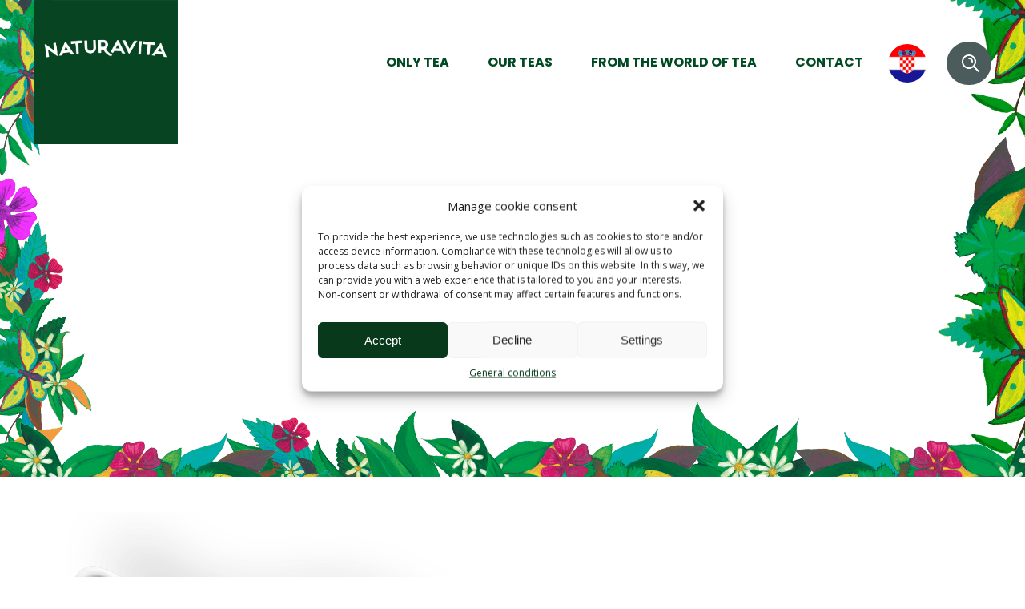

--- FILE ---
content_type: text/html; charset=UTF-8
request_url: https://caj.hr/en/slider/relaxing-with-a-cup-of-tea/
body_size: 11691
content:
<!DOCTYPE html>

<html lang="en">
  <head>
	  
<!-- Global site tag (gtag.js) - Google Analytics -->
<script async src="https://www.googletagmanager.com/gtag/js?id=UA-51701593-49"></script>
<script>
  window.dataLayer = window.dataLayer || [];
  function gtag(){dataLayer.push(arguments);}
  gtag('js', new Date());

  gtag('config', 'UA-51701593-49');
</script>

	<meta name="facebook-domain-verification" content="9q60y81ug2w63bxp15j5yaf08kh6hr" />
    <meta http-equiv="content-type" content="text/html; charset=UTF-8" />
    <link rel="stylesheet" type="text/css" href="https://caj.hr/wp-content/themes/%C4%8Caj.hr/style.css" rel="preload" media="all"/>
	<meta name="google-site-verification" content="JD1v9_PnFnabhbmoC8DBIY5pcSb4VVflP5h-msocNYs" />
	   <title>Čaj.hr &#8211; Naturavita. Only tea. - Relaxing with a cup of tea</title>
	<meta name="description" content=" Dreamed of and made in Croatia. Naturavita is a tea expert. We take care about herbs from field to cup. Story of Naturavita is story of tea only. - Relaxing with a cup of tea">
	  
    <meta name="viewport" content="width=device-width, initial-scale=1.0">
    
	<link rel="stylesheet" type="text/css" href="https://caj.hr/wp-content/themes/%C4%8Caj.hr/js/slick.css"  media="all"  />
    
	<link href="//fonts.googleapis.com/css?family=Poppins:400,400i,700,700i|Open+Sans:400,400i,600,600i,700,700i&amp;subset=latin-ext&display=swap" rel="stylesheet" media="all"> 
	
	  <meta name='robots' content='max-image-preview:large' />
	<style>img:is([sizes="auto" i], [sizes^="auto," i]) { contain-intrinsic-size: 3000px 1500px }</style>
	<link rel="alternate" href="https://caj.hr/slider/opustanje-uz-salicu-caja/" hreflang="hr" />
<link rel="alternate" href="https://caj.hr/en/slider/relaxing-with-a-cup-of-tea/" hreflang="en" />
<style id='classic-theme-styles-inline-css' type='text/css'>
/*! This file is auto-generated */
.wp-block-button__link{color:#fff;background-color:#32373c;border-radius:9999px;box-shadow:none;text-decoration:none;padding:calc(.667em + 2px) calc(1.333em + 2px);font-size:1.125em}.wp-block-file__button{background:#32373c;color:#fff;text-decoration:none}
</style>
<style id='global-styles-inline-css' type='text/css'>
:root{--wp--preset--aspect-ratio--square: 1;--wp--preset--aspect-ratio--4-3: 4/3;--wp--preset--aspect-ratio--3-4: 3/4;--wp--preset--aspect-ratio--3-2: 3/2;--wp--preset--aspect-ratio--2-3: 2/3;--wp--preset--aspect-ratio--16-9: 16/9;--wp--preset--aspect-ratio--9-16: 9/16;--wp--preset--color--black: #000000;--wp--preset--color--cyan-bluish-gray: #abb8c3;--wp--preset--color--white: #ffffff;--wp--preset--color--pale-pink: #f78da7;--wp--preset--color--vivid-red: #cf2e2e;--wp--preset--color--luminous-vivid-orange: #ff6900;--wp--preset--color--luminous-vivid-amber: #fcb900;--wp--preset--color--light-green-cyan: #7bdcb5;--wp--preset--color--vivid-green-cyan: #00d084;--wp--preset--color--pale-cyan-blue: #8ed1fc;--wp--preset--color--vivid-cyan-blue: #0693e3;--wp--preset--color--vivid-purple: #9b51e0;--wp--preset--gradient--vivid-cyan-blue-to-vivid-purple: linear-gradient(135deg,rgba(6,147,227,1) 0%,rgb(155,81,224) 100%);--wp--preset--gradient--light-green-cyan-to-vivid-green-cyan: linear-gradient(135deg,rgb(122,220,180) 0%,rgb(0,208,130) 100%);--wp--preset--gradient--luminous-vivid-amber-to-luminous-vivid-orange: linear-gradient(135deg,rgba(252,185,0,1) 0%,rgba(255,105,0,1) 100%);--wp--preset--gradient--luminous-vivid-orange-to-vivid-red: linear-gradient(135deg,rgba(255,105,0,1) 0%,rgb(207,46,46) 100%);--wp--preset--gradient--very-light-gray-to-cyan-bluish-gray: linear-gradient(135deg,rgb(238,238,238) 0%,rgb(169,184,195) 100%);--wp--preset--gradient--cool-to-warm-spectrum: linear-gradient(135deg,rgb(74,234,220) 0%,rgb(151,120,209) 20%,rgb(207,42,186) 40%,rgb(238,44,130) 60%,rgb(251,105,98) 80%,rgb(254,248,76) 100%);--wp--preset--gradient--blush-light-purple: linear-gradient(135deg,rgb(255,206,236) 0%,rgb(152,150,240) 100%);--wp--preset--gradient--blush-bordeaux: linear-gradient(135deg,rgb(254,205,165) 0%,rgb(254,45,45) 50%,rgb(107,0,62) 100%);--wp--preset--gradient--luminous-dusk: linear-gradient(135deg,rgb(255,203,112) 0%,rgb(199,81,192) 50%,rgb(65,88,208) 100%);--wp--preset--gradient--pale-ocean: linear-gradient(135deg,rgb(255,245,203) 0%,rgb(182,227,212) 50%,rgb(51,167,181) 100%);--wp--preset--gradient--electric-grass: linear-gradient(135deg,rgb(202,248,128) 0%,rgb(113,206,126) 100%);--wp--preset--gradient--midnight: linear-gradient(135deg,rgb(2,3,129) 0%,rgb(40,116,252) 100%);--wp--preset--font-size--small: 13px;--wp--preset--font-size--medium: 20px;--wp--preset--font-size--large: 36px;--wp--preset--font-size--x-large: 42px;--wp--preset--spacing--20: 0.44rem;--wp--preset--spacing--30: 0.67rem;--wp--preset--spacing--40: 1rem;--wp--preset--spacing--50: 1.5rem;--wp--preset--spacing--60: 2.25rem;--wp--preset--spacing--70: 3.38rem;--wp--preset--spacing--80: 5.06rem;--wp--preset--shadow--natural: 6px 6px 9px rgba(0, 0, 0, 0.2);--wp--preset--shadow--deep: 12px 12px 50px rgba(0, 0, 0, 0.4);--wp--preset--shadow--sharp: 6px 6px 0px rgba(0, 0, 0, 0.2);--wp--preset--shadow--outlined: 6px 6px 0px -3px rgba(255, 255, 255, 1), 6px 6px rgba(0, 0, 0, 1);--wp--preset--shadow--crisp: 6px 6px 0px rgba(0, 0, 0, 1);}:where(.is-layout-flex){gap: 0.5em;}:where(.is-layout-grid){gap: 0.5em;}body .is-layout-flex{display: flex;}.is-layout-flex{flex-wrap: wrap;align-items: center;}.is-layout-flex > :is(*, div){margin: 0;}body .is-layout-grid{display: grid;}.is-layout-grid > :is(*, div){margin: 0;}:where(.wp-block-columns.is-layout-flex){gap: 2em;}:where(.wp-block-columns.is-layout-grid){gap: 2em;}:where(.wp-block-post-template.is-layout-flex){gap: 1.25em;}:where(.wp-block-post-template.is-layout-grid){gap: 1.25em;}.has-black-color{color: var(--wp--preset--color--black) !important;}.has-cyan-bluish-gray-color{color: var(--wp--preset--color--cyan-bluish-gray) !important;}.has-white-color{color: var(--wp--preset--color--white) !important;}.has-pale-pink-color{color: var(--wp--preset--color--pale-pink) !important;}.has-vivid-red-color{color: var(--wp--preset--color--vivid-red) !important;}.has-luminous-vivid-orange-color{color: var(--wp--preset--color--luminous-vivid-orange) !important;}.has-luminous-vivid-amber-color{color: var(--wp--preset--color--luminous-vivid-amber) !important;}.has-light-green-cyan-color{color: var(--wp--preset--color--light-green-cyan) !important;}.has-vivid-green-cyan-color{color: var(--wp--preset--color--vivid-green-cyan) !important;}.has-pale-cyan-blue-color{color: var(--wp--preset--color--pale-cyan-blue) !important;}.has-vivid-cyan-blue-color{color: var(--wp--preset--color--vivid-cyan-blue) !important;}.has-vivid-purple-color{color: var(--wp--preset--color--vivid-purple) !important;}.has-black-background-color{background-color: var(--wp--preset--color--black) !important;}.has-cyan-bluish-gray-background-color{background-color: var(--wp--preset--color--cyan-bluish-gray) !important;}.has-white-background-color{background-color: var(--wp--preset--color--white) !important;}.has-pale-pink-background-color{background-color: var(--wp--preset--color--pale-pink) !important;}.has-vivid-red-background-color{background-color: var(--wp--preset--color--vivid-red) !important;}.has-luminous-vivid-orange-background-color{background-color: var(--wp--preset--color--luminous-vivid-orange) !important;}.has-luminous-vivid-amber-background-color{background-color: var(--wp--preset--color--luminous-vivid-amber) !important;}.has-light-green-cyan-background-color{background-color: var(--wp--preset--color--light-green-cyan) !important;}.has-vivid-green-cyan-background-color{background-color: var(--wp--preset--color--vivid-green-cyan) !important;}.has-pale-cyan-blue-background-color{background-color: var(--wp--preset--color--pale-cyan-blue) !important;}.has-vivid-cyan-blue-background-color{background-color: var(--wp--preset--color--vivid-cyan-blue) !important;}.has-vivid-purple-background-color{background-color: var(--wp--preset--color--vivid-purple) !important;}.has-black-border-color{border-color: var(--wp--preset--color--black) !important;}.has-cyan-bluish-gray-border-color{border-color: var(--wp--preset--color--cyan-bluish-gray) !important;}.has-white-border-color{border-color: var(--wp--preset--color--white) !important;}.has-pale-pink-border-color{border-color: var(--wp--preset--color--pale-pink) !important;}.has-vivid-red-border-color{border-color: var(--wp--preset--color--vivid-red) !important;}.has-luminous-vivid-orange-border-color{border-color: var(--wp--preset--color--luminous-vivid-orange) !important;}.has-luminous-vivid-amber-border-color{border-color: var(--wp--preset--color--luminous-vivid-amber) !important;}.has-light-green-cyan-border-color{border-color: var(--wp--preset--color--light-green-cyan) !important;}.has-vivid-green-cyan-border-color{border-color: var(--wp--preset--color--vivid-green-cyan) !important;}.has-pale-cyan-blue-border-color{border-color: var(--wp--preset--color--pale-cyan-blue) !important;}.has-vivid-cyan-blue-border-color{border-color: var(--wp--preset--color--vivid-cyan-blue) !important;}.has-vivid-purple-border-color{border-color: var(--wp--preset--color--vivid-purple) !important;}.has-vivid-cyan-blue-to-vivid-purple-gradient-background{background: var(--wp--preset--gradient--vivid-cyan-blue-to-vivid-purple) !important;}.has-light-green-cyan-to-vivid-green-cyan-gradient-background{background: var(--wp--preset--gradient--light-green-cyan-to-vivid-green-cyan) !important;}.has-luminous-vivid-amber-to-luminous-vivid-orange-gradient-background{background: var(--wp--preset--gradient--luminous-vivid-amber-to-luminous-vivid-orange) !important;}.has-luminous-vivid-orange-to-vivid-red-gradient-background{background: var(--wp--preset--gradient--luminous-vivid-orange-to-vivid-red) !important;}.has-very-light-gray-to-cyan-bluish-gray-gradient-background{background: var(--wp--preset--gradient--very-light-gray-to-cyan-bluish-gray) !important;}.has-cool-to-warm-spectrum-gradient-background{background: var(--wp--preset--gradient--cool-to-warm-spectrum) !important;}.has-blush-light-purple-gradient-background{background: var(--wp--preset--gradient--blush-light-purple) !important;}.has-blush-bordeaux-gradient-background{background: var(--wp--preset--gradient--blush-bordeaux) !important;}.has-luminous-dusk-gradient-background{background: var(--wp--preset--gradient--luminous-dusk) !important;}.has-pale-ocean-gradient-background{background: var(--wp--preset--gradient--pale-ocean) !important;}.has-electric-grass-gradient-background{background: var(--wp--preset--gradient--electric-grass) !important;}.has-midnight-gradient-background{background: var(--wp--preset--gradient--midnight) !important;}.has-small-font-size{font-size: var(--wp--preset--font-size--small) !important;}.has-medium-font-size{font-size: var(--wp--preset--font-size--medium) !important;}.has-large-font-size{font-size: var(--wp--preset--font-size--large) !important;}.has-x-large-font-size{font-size: var(--wp--preset--font-size--x-large) !important;}
:where(.wp-block-post-template.is-layout-flex){gap: 1.25em;}:where(.wp-block-post-template.is-layout-grid){gap: 1.25em;}
:where(.wp-block-columns.is-layout-flex){gap: 2em;}:where(.wp-block-columns.is-layout-grid){gap: 2em;}
:root :where(.wp-block-pullquote){font-size: 1.5em;line-height: 1.6;}
</style>
<link rel='stylesheet' id='cmplz-general-css' href='https://caj.hr/wp-content/plugins/complianz-gdpr/assets/css/cookieblocker.min.css' type='text/css' media='all' />
<link rel='stylesheet' id='eael-general-css' href='https://caj.hr/wp-content/plugins/essential-addons-for-elementor-lite/assets/front-end/css/view/general.min.css' type='text/css' media='all' />
<link rel='stylesheet' id='wpo_min-header-0-css' href='https://caj.hr/wp-content/cache/wpo-minify/1768939391/assets/wpo-minify-header-16821a65.css' type='text/css' media='all' />
<script type="text/javascript" src="https://caj.hr/wp-content/cache/wpo-minify/1768939391/assets/wpo-minify-header-5fd512bd.min.js" id="wpo_min-header-0-js"></script>
<link rel="https://api.w.org/" href="https://caj.hr/wp-json/" /><link rel="EditURI" type="application/rsd+xml" title="RSD" href="https://caj.hr/xmlrpc.php?rsd" />

<link rel="canonical" href="https://caj.hr/en/slider/relaxing-with-a-cup-of-tea/" />
<link rel='shortlink' href='https://caj.hr/?p=1605' />
<link rel="alternate" title="oEmbed (JSON)" type="application/json+oembed" href="https://caj.hr/wp-json/oembed/1.0/embed?url=https%3A%2F%2Fcaj.hr%2Fen%2Fslider%2Frelaxing-with-a-cup-of-tea%2F&#038;lang=en" />
<link rel="alternate" title="oEmbed (XML)" type="text/xml+oembed" href="https://caj.hr/wp-json/oembed/1.0/embed?url=https%3A%2F%2Fcaj.hr%2Fen%2Fslider%2Frelaxing-with-a-cup-of-tea%2F&#038;format=xml&#038;lang=en" />
        <script type="text/javascript">
            ( function () {
                window.lae_fs = { can_use_premium_code: false};
            } )();
        </script>
        			<style>.cmplz-hidden {
					display: none !important;
				}</style>
        <script type="text/javascript">
            var jQueryMigrateHelperHasSentDowngrade = false;

			window.onerror = function( msg, url, line, col, error ) {
				// Break out early, do not processing if a downgrade reqeust was already sent.
				if ( jQueryMigrateHelperHasSentDowngrade ) {
					return true;
                }

				var xhr = new XMLHttpRequest();
				var nonce = '2721d849ac';
				var jQueryFunctions = [
					'andSelf',
					'browser',
					'live',
					'boxModel',
					'support.boxModel',
					'size',
					'swap',
					'clean',
					'sub',
                ];
				var match_pattern = /\)\.(.+?) is not a function/;
                var erroredFunction = msg.match( match_pattern );

                // If there was no matching functions, do not try to downgrade.
                if ( null === erroredFunction || typeof erroredFunction !== 'object' || typeof erroredFunction[1] === "undefined" || -1 === jQueryFunctions.indexOf( erroredFunction[1] ) ) {
                    return true;
                }

                // Set that we've now attempted a downgrade request.
                jQueryMigrateHelperHasSentDowngrade = true;

				xhr.open( 'POST', 'https://caj.hr/wp-admin/admin-ajax.php' );
				xhr.setRequestHeader( 'Content-Type', 'application/x-www-form-urlencoded' );
				xhr.onload = function () {
					var response,
                        reload = false;

					if ( 200 === xhr.status ) {
                        try {
                        	response = JSON.parse( xhr.response );

                        	reload = response.data.reload;
                        } catch ( e ) {
                        	reload = false;
                        }
                    }

					// Automatically reload the page if a deprecation caused an automatic downgrade, ensure visitors get the best possible experience.
					if ( reload ) {
						location.reload();
                    }
				};

				xhr.send( encodeURI( 'action=jquery-migrate-downgrade-version&_wpnonce=' + nonce ) );

				// Suppress error alerts in older browsers
				return true;
			}
        </script>

		<!-- Analytics by WP Statistics - https://wp-statistics.com -->
<meta name="generator" content="Elementor 3.34.2; features: additional_custom_breakpoints; settings: css_print_method-external, google_font-enabled, font_display-auto">
			<style>
				.e-con.e-parent:nth-of-type(n+4):not(.e-lazyloaded):not(.e-no-lazyload),
				.e-con.e-parent:nth-of-type(n+4):not(.e-lazyloaded):not(.e-no-lazyload) * {
					background-image: none !important;
				}
				@media screen and (max-height: 1024px) {
					.e-con.e-parent:nth-of-type(n+3):not(.e-lazyloaded):not(.e-no-lazyload),
					.e-con.e-parent:nth-of-type(n+3):not(.e-lazyloaded):not(.e-no-lazyload) * {
						background-image: none !important;
					}
				}
				@media screen and (max-height: 640px) {
					.e-con.e-parent:nth-of-type(n+2):not(.e-lazyloaded):not(.e-no-lazyload),
					.e-con.e-parent:nth-of-type(n+2):not(.e-lazyloaded):not(.e-no-lazyload) * {
						background-image: none !important;
					}
				}
			</style>
			<link rel="icon" href="https://caj.hr/wp-content/uploads/2019/10/cropped-logo2019-32x32.jpg" sizes="32x32" />
<link rel="icon" href="https://caj.hr/wp-content/uploads/2019/10/cropped-logo2019-192x192.jpg" sizes="192x192" />
<link rel="apple-touch-icon" href="https://caj.hr/wp-content/uploads/2019/10/cropped-logo2019-180x180.jpg" />
<meta name="msapplication-TileImage" content="https://caj.hr/wp-content/uploads/2019/10/cropped-logo2019-270x270.jpg" />
		<style type="text/css" id="wp-custom-css">
			.right{
	margin-top: 0px !important;
}

.bookmarks li a[href*='https://www.linkedin.com/company/spider-grupa/'] {
	background: url("https://caj.hr/wp-content/uploads/2021/10/linkedin-xxl.png");
}

@media only screen and (max-width: 600px) {
  .articlewrap{
	margin-bottom: 10px;
}
}

.articlewrap{
	margin: 15px;
	padding-bottom: 150px;
}

h4{
	padding-bottom: 10px !important;
}
		</style>
		
	<style>
	  
	   	   		  
		  .homebg_1703 { background-image:url(https://caj.hr/wp-content/uploads/2019/09/ines-2.jpg);}
	  
	   		  
		  .homebg_1681 { background-image:url(https://caj.hr/wp-content/uploads/2019/08/Untitled-1-1.jpg);}
	  
	   		  
		  .homebg_1680 { background-image:url(https://caj.hr/wp-content/uploads/2019/07/Naturavita_1200x1200_0407-1.png);}
	  
	    
	
		  @media only screen and (max-width:1175px) {
			  	   		  
		  .homebg_1703 { background-image:url(https://caj.hr/wp-content/uploads/2019/09/ines-2-1024x682.jpg); background-size:cover!important}
	  
	   		  
		  .homebg_1681 { background-image:url(https://caj.hr/wp-content/uploads/2019/08/Untitled-1-1-1024x679.jpg); background-size:cover!important}
	  
	   		  
		  .homebg_1680 { background-image:url(https://caj.hr/wp-content/uploads/2019/07/Naturavita_1200x1200_0407-1-1024x679.png); background-size:cover!important}
	  
	    
			  
		  }
		  
		   @media only screen and (max-width:680px) {
			  	   		  
		  .homebg_1703 { background-image:url(https://caj.hr/wp-content/uploads/2019/09/ines-2-600x400.jpg);  background-size:cover!important}
	  
	   		  
		  .homebg_1681 { background-image:url(https://caj.hr/wp-content/uploads/2019/08/Untitled-1-1-600x398.jpg);  background-size:cover!important}
	  
	   		  
		  .homebg_1680 { background-image:url(https://caj.hr/wp-content/uploads/2019/07/Naturavita_1200x1200_0407-1-600x398.png);  background-size:cover!important}
	  
	    
			  
		  }
		
		 @media only screen and (max-width:480px) {
			  	   		  
		  .homebg_1703 { background-image:url(https://caj.hr/wp-content/uploads/2019/09/ines-2-400x400.jpg);  background-size:cover!important}
	  
	   		  
		  .homebg_1681 { background-image:url(https://caj.hr/wp-content/uploads/2019/08/Untitled-1-1-400x400.jpg);  background-size:cover!important}
	  
	   		  
		  .homebg_1680 { background-image:url(https://caj.hr/wp-content/uploads/2019/07/Naturavita_1200x1200_0407-1-400x400.png);  background-size:cover!important}
	  
	    
			  
		  }
		  
	  </style>
	
	<!-- Facebook Pixel Code -->
<script>
!function(f,b,e,v,n,t,s)
{if(f.fbq)return;n=f.fbq=function(){n.callMethod?
n.callMethod.apply(n,arguments):n.queue.push(arguments)};
if(!f._fbq)f._fbq=n;n.push=n;n.loaded=!0;n.version='2.0';
n.queue=[];t=b.createElement(e);t.async=!0;
t.src=v;s=b.getElementsByTagName(e)[0];
s.parentNode.insertBefore(t,s)}(window, document,'script',
'https://connect.facebook.net/en_US/fbevents.js');
fbq('init', '477064990308890');
fbq('track', 'PageView');
</script>
<noscript><img height="1" width="1" style="display:none"
src="https://www.facebook.com/tr?id=477064990308890&ev=PageView&noscript=1"
/></noscript>
<!-- End Facebook Pixel Code --></head>  
  <body data-cmplz=1 class="slider-template-default single single-slider postid-1605 elementor-default elementor-kit-1994">

	<div class="mainwrap">
	
	  	  
	  <div class="articlehead">
		  
	  </div>
	  
	  	  
	  <div class="header">
		  <h1 >
		   <a href="https://caj.hr/en/">Čaj.hr &#8211; Naturavita. Only tea.</a>
		  </h1>
		   <div class="mobnav">
			  <form method="get" id="searchform" action="https://caj.hr/en/">
<div>
<input class="text" type="text" value=" " name="s" id="s" />
<input type="submit" class="submit button" name="submit" value="" />
</div>
</form>			   <div class="menu-menu-1-eng-container"><ul id="menu-menu-1-eng" class="menu"><li id="menu-item-882" class="menu-item menu-item-type-post_type menu-item-object-page menu-item-882"><a href="https://caj.hr/en/only-tea/">Only tea</a></li>
<li id="menu-item-905" class="menu-item menu-item-type-post_type menu-item-object-page menu-item-905"><a href="https://caj.hr/en/our-teas/">Our teas</a></li>
<li id="menu-item-947" class="menu-item menu-item-type-post_type menu-item-object-page menu-item-947"><a href="https://caj.hr/en/from-the-world-of-tea/">From the world of tea</a></li>
<li id="menu-item-953" class="menu-item menu-item-type-post_type menu-item-object-page menu-item-953"><a href="https://caj.hr/en/contact/">Contact</a></li>
<li id="menu-item-890-hr" class="lang-item lang-item-9 lang-item-hr lang-item-first menu-item menu-item-type-custom menu-item-object-custom menu-item-890-hr"><a href="https://caj.hr/slider/opustanje-uz-salicu-caja/" hreflang="hr" lang="hr"><img src="/wp-content/polylang/hr.png" alt="Hrvatski" /></a></li>
</ul></div>			    
		  </div>  
		  <div class="mobmenu">
				   <span></span>
				   <div></div>
				   <div></div>
				   <div></div>
			  </div>
	  </div><div class="articlewrap">
	</div>

  <div class="savjeti">
		  
		  <div class="quote">
			 <img src="https://caj.hr/wp-content/themes/%C4%8Caj.hr/img/img_tea-min.png" class="cajnik anim" alt="čajnik / teapot" />
			  <img src="https://caj.hr/wp-content/themes/%C4%8Caj.hr/img/img_tea2-min.png" class="cajnik anim mobile" alt="čajnik / teapot" />
			  <div class="clearfix"></div>
			  <div class="citat">
				  
				 				  				  <p>
					  &#8220;There is no problem on Earth that cannot be tempered by a hot bath and a cup of tea.&#8221;				  </p>
				  <span><p>Jasper Fforde, British writer</p>
</span>
				  			  </div>
			    <div class="clearfix"></div>
		  </div>
		  
		  <div class="savjet">
			  <div class="titlegreen">
				<em>
					  Tea<br/>advices 
				  </em> 
				  <span class="pagingInfo"></span>
			  </div>
			  <div class="savjetitems">
				  
				  
				  
				  <div>
					  <h4>
						 Tea protects the whiteness of teeth					  </h4>
					  
						<p><span lang="EN-US">Adding a few drops of milk to your tea prevents unattractive spots from forming on your teeth. Only one drop of milk in tea can be more effective than whitening toothpaste.</span></p>
					 
				  </div>
				  
				  				  
				  <div>
					  <h4>
						 Perfect tea depends on the water temperature					  </h4>
					  
						<p>The ideal temperature for steeping tea depends on the type of tea you are preparing. When preparing tea, always heat the water in a teapot. While heating it in a microwave oven may seem practical and efficient, it is impossible to achieve the ideal water temperature for steeping tea.</p>
					 
				  </div>
				  
				  				  
				  <div>
					  <h4>
						 Regulate the amount of caffeine in your cup of tea					  </h4>
					  
						<p>If you want more caffeine in your cup, steep the tea bag or leaves in hot water for a longer period of time. If you want to eliminate up to 80% of caffeine, first steep the tea briefly, and then pour fresh boiling water over it again.</p>
					 
				  </div>
				  
				  				  
				 
			  </div>
			  <img src="https://caj.hr/wp-content/themes/%C4%8Caj.hr/img/arrow.gif" class="arrow_p" alt="arrow">
			  <img src="https://caj.hr/wp-content/themes/%C4%8Caj.hr/img/arrow.gif" class="arrow_n" alt="arrow">
		  </div>
		   <div class="clearfix"></div>
	  </div>
	 	  <div class="footer">
		  
		  <div class="wrapit">
			  <h2>
				  Čaj.hr
			  </h2>
			   <div class="menu-menu-1-eng-container"><ul id="menu-menu-1-eng-1" class="menu"><li class="menu-item menu-item-type-post_type menu-item-object-page menu-item-882"><a href="https://caj.hr/en/only-tea/">Only tea</a></li>
<li class="menu-item menu-item-type-post_type menu-item-object-page menu-item-905"><a href="https://caj.hr/en/our-teas/">Our teas</a></li>
<li class="menu-item menu-item-type-post_type menu-item-object-page menu-item-947"><a href="https://caj.hr/en/from-the-world-of-tea/">From the world of tea</a></li>
<li class="menu-item menu-item-type-post_type menu-item-object-page menu-item-953"><a href="https://caj.hr/en/contact/">Contact</a></li>
<li class="lang-item lang-item-9 lang-item-hr lang-item-first menu-item menu-item-type-custom menu-item-object-custom menu-item-890-hr"><a href="https://caj.hr/slider/opustanje-uz-salicu-caja/" hreflang="hr" lang="hr"><img src="/wp-content/polylang/hr.png" alt="Hrvatski" /></a></li>
</ul></div>			  <ul class="bookmarks">
				  <li><a href="https://www.facebook.com/NATURAVITA.TEA/" rel="noopener" target="_blank">Facebook</a></li>
<li><a href="https://www.instagram.com/naturavita_caj/" rel="noopener" target="_blank">Instagram</a></li>
<li><a href="https://www.linkedin.com/company/spider-grupa/" rel="noopener" target="_blank">LinkedIn</a></li>
			  </ul> 
			  
			  
 
			  
		  </div>
		  
	  </div>
	   <div class="footerbar">
		  
		  <div class="wrapit">
			 NATURAVITA &nbsp;&nbsp;&nbsp;&nbsp; Copyright 2026   <div class="menu-podnozje-en-container"><ul id="menu-podnozje-en" class="menu"><li id="menu-item-942" class="menu-item menu-item-type-post_type menu-item-object-page menu-item-privacy-policy menu-item-942"><a rel="privacy-policy" href="https://caj.hr/en/general-conditions/">General conditions</a></li>
</ul></div>			  
		  </div>
		  
	  </div>
	  
	  <img src="https://caj.hr/wp-content/themes/%C4%8Caj.hr/img/l1-min.png" class="leaf leaf1" data-scroll-speed="3" alt="naturavita" />
	  <img src="https://caj.hr/wp-content/themes/%C4%8Caj.hr/img/l2-min.png" class="leaf leaf2" data-scroll-speed="5" alt="naturavita" />
	  <img src="https://caj.hr/wp-content/themes/%C4%8Caj.hr/img/l3-min.png" class="leaf leaf3" data-scroll-speed="2" alt="naturavita" />
	  <img src="https://caj.hr/wp-content/themes/%C4%8Caj.hr/img/l4-min.png" class="leaf leaf4" data-scroll-speed="2" alt="naturavita" />
	  <img src="https://caj.hr/wp-content/themes/%C4%8Caj.hr/img/l5-min.png" class="leaf leaf5" data-scroll-speed="5" alt="naturavita" />
	  


   
<!-- Consent Management powered by Complianz | GDPR/CCPA Cookie Consent https://wordpress.org/plugins/complianz-gdpr -->
<div id="cmplz-cookiebanner-container"><div class="cmplz-cookiebanner cmplz-hidden banner-1 bottom-right-view-preferences optin cmplz-center cmplz-categories-type-view-preferences" aria-modal="true" data-nosnippet="true" role="dialog" aria-live="polite" aria-labelledby="cmplz-header-1-optin" aria-describedby="cmplz-message-1-optin">
	<div class="cmplz-header">
		<div class="cmplz-logo"></div>
		<div class="cmplz-title" id="cmplz-header-1-optin">Manage cookie consent</div>
		<div class="cmplz-close" tabindex="0" role="button" aria-label="Close dialog">
			<svg aria-hidden="true" focusable="false" data-prefix="fas" data-icon="times" class="svg-inline--fa fa-times fa-w-11" role="img" xmlns="http://www.w3.org/2000/svg" viewBox="0 0 352 512"><path fill="currentColor" d="M242.72 256l100.07-100.07c12.28-12.28 12.28-32.19 0-44.48l-22.24-22.24c-12.28-12.28-32.19-12.28-44.48 0L176 189.28 75.93 89.21c-12.28-12.28-32.19-12.28-44.48 0L9.21 111.45c-12.28 12.28-12.28 32.19 0 44.48L109.28 256 9.21 356.07c-12.28 12.28-12.28 32.19 0 44.48l22.24 22.24c12.28 12.28 32.2 12.28 44.48 0L176 322.72l100.07 100.07c12.28 12.28 32.2 12.28 44.48 0l22.24-22.24c12.28-12.28 12.28-32.19 0-44.48L242.72 256z"></path></svg>
		</div>
	</div>

	<div class="cmplz-divider cmplz-divider-header"></div>
	<div class="cmplz-body">
		<div class="cmplz-message" id="cmplz-message-1-optin">To provide the best experience, we use technologies such as cookies to store and/or access device information. Compliance with these technologies will allow us to process data such as browsing behavior or unique IDs on this website. In this way, we can provide you with a web experience that is tailored to you and your interests. Non-consent or withdrawal of consent may affect certain features and functions.</div>
		<!-- categories start -->
		<div class="cmplz-categories">
			<details class="cmplz-category cmplz-functional" >
				<summary>
						<span class="cmplz-category-header">
							<span class="cmplz-category-title">Functional</span>
							<span class='cmplz-always-active'>
								<span class="cmplz-banner-checkbox">
									<input type="checkbox"
										   id="cmplz-functional-optin"
										   data-category="cmplz_functional"
										   class="cmplz-consent-checkbox cmplz-functional"
										   size="40"
										   value="1"/>
									<label class="cmplz-label" for="cmplz-functional-optin" tabindex="0"><span class="screen-reader-text">Functional</span></label>
								</span>
								Always active							</span>
							<span class="cmplz-icon cmplz-open">
								<svg xmlns="http://www.w3.org/2000/svg" viewBox="0 0 448 512"  height="18" ><path d="M224 416c-8.188 0-16.38-3.125-22.62-9.375l-192-192c-12.5-12.5-12.5-32.75 0-45.25s32.75-12.5 45.25 0L224 338.8l169.4-169.4c12.5-12.5 32.75-12.5 45.25 0s12.5 32.75 0 45.25l-192 192C240.4 412.9 232.2 416 224 416z"/></svg>
							</span>
						</span>
				</summary>
				<div class="cmplz-description">
					<span class="cmplz-description-functional">Technical storage or access is strictly necessary for the legitimate purpose of enabling the use of a specific service expressly requested by the subscriber or user, or for the sole purpose of carrying out the transmission of communication over an electronic communication network.</span>
				</div>
			</details>

			<details class="cmplz-category cmplz-preferences" >
				<summary>
						<span class="cmplz-category-header">
							<span class="cmplz-category-title">Settings</span>
							<span class="cmplz-banner-checkbox">
								<input type="checkbox"
									   id="cmplz-preferences-optin"
									   data-category="cmplz_preferences"
									   class="cmplz-consent-checkbox cmplz-preferences"
									   size="40"
									   value="1"/>
								<label class="cmplz-label" for="cmplz-preferences-optin" tabindex="0"><span class="screen-reader-text">Settings</span></label>
							</span>
							<span class="cmplz-icon cmplz-open">
								<svg xmlns="http://www.w3.org/2000/svg" viewBox="0 0 448 512"  height="18" ><path d="M224 416c-8.188 0-16.38-3.125-22.62-9.375l-192-192c-12.5-12.5-12.5-32.75 0-45.25s32.75-12.5 45.25 0L224 338.8l169.4-169.4c12.5-12.5 32.75-12.5 45.25 0s12.5 32.75 0 45.25l-192 192C240.4 412.9 232.2 416 224 416z"/></svg>
							</span>
						</span>
				</summary>
				<div class="cmplz-description">
					<span class="cmplz-description-preferences">Technical storage or access is necessary for the legitimate purpose of storing settings not requested by the subscriber or user.</span>
				</div>
			</details>

			<details class="cmplz-category cmplz-statistics" >
				<summary>
						<span class="cmplz-category-header">
							<span class="cmplz-category-title">Statistics</span>
							<span class="cmplz-banner-checkbox">
								<input type="checkbox"
									   id="cmplz-statistics-optin"
									   data-category="cmplz_statistics"
									   class="cmplz-consent-checkbox cmplz-statistics"
									   size="40"
									   value="1"/>
								<label class="cmplz-label" for="cmplz-statistics-optin" tabindex="0"><span class="screen-reader-text">Statistics</span></label>
							</span>
							<span class="cmplz-icon cmplz-open">
								<svg xmlns="http://www.w3.org/2000/svg" viewBox="0 0 448 512"  height="18" ><path d="M224 416c-8.188 0-16.38-3.125-22.62-9.375l-192-192c-12.5-12.5-12.5-32.75 0-45.25s32.75-12.5 45.25 0L224 338.8l169.4-169.4c12.5-12.5 32.75-12.5 45.25 0s12.5 32.75 0 45.25l-192 192C240.4 412.9 232.2 416 224 416z"/></svg>
							</span>
						</span>
				</summary>
				<div class="cmplz-description">
					<span class="cmplz-description-statistics">Technical storage or access used exclusively for statistical purposes.</span>
					<span class="cmplz-description-statistics-anonymous">Technical storage or access used exclusively for anonymous statistical purposes. Without a court order, voluntary consent from your Internet service provider, or additional third-party records, information stored or retrieved solely for this purpose typically cannot be used to identify you.</span>
				</div>
			</details>
			<details class="cmplz-category cmplz-marketing" >
				<summary>
						<span class="cmplz-category-header">
							<span class="cmplz-category-title">Marketing</span>
							<span class="cmplz-banner-checkbox">
								<input type="checkbox"
									   id="cmplz-marketing-optin"
									   data-category="cmplz_marketing"
									   class="cmplz-consent-checkbox cmplz-marketing"
									   size="40"
									   value="1"/>
								<label class="cmplz-label" for="cmplz-marketing-optin" tabindex="0"><span class="screen-reader-text">Marketing</span></label>
							</span>
							<span class="cmplz-icon cmplz-open">
								<svg xmlns="http://www.w3.org/2000/svg" viewBox="0 0 448 512"  height="18" ><path d="M224 416c-8.188 0-16.38-3.125-22.62-9.375l-192-192c-12.5-12.5-12.5-32.75 0-45.25s32.75-12.5 45.25 0L224 338.8l169.4-169.4c12.5-12.5 32.75-12.5 45.25 0s12.5 32.75 0 45.25l-192 192C240.4 412.9 232.2 416 224 416z"/></svg>
							</span>
						</span>
				</summary>
				<div class="cmplz-description">
					<span class="cmplz-description-marketing">Technical storage or access is required to create user profiles to send advertisements or to track users on a website or across several websites for similar marketing purposes.</span>
				</div>
			</details>
		</div><!-- categories end -->
			</div>

	<div class="cmplz-links cmplz-information">
		<a class="cmplz-link cmplz-manage-options cookie-statement" href="#" data-relative_url="#cmplz-manage-consent-container">Manage options</a>
		<a class="cmplz-link cmplz-manage-third-parties cookie-statement" href="#" data-relative_url="#cmplz-cookies-overview">Manage services</a>
		<a class="cmplz-link cmplz-manage-vendors tcf cookie-statement" href="#" data-relative_url="#cmplz-tcf-wrapper">Manage {vendor_count} vendors</a>
		<a class="cmplz-link cmplz-external cmplz-read-more-purposes tcf" target="_blank" rel="noopener noreferrer nofollow" href="https://cookiedatabase.org/tcf/purposes/">Read more about these purposes</a>
			</div>

	<div class="cmplz-divider cmplz-footer"></div>

	<div class="cmplz-buttons">
		<button class="cmplz-btn cmplz-accept">Accept</button>
		<button class="cmplz-btn cmplz-deny">Decline</button>
		<button class="cmplz-btn cmplz-view-preferences">Settings</button>
		<button class="cmplz-btn cmplz-save-preferences">Save preferences</button>
		<a class="cmplz-btn cmplz-manage-options tcf cookie-statement" href="#" data-relative_url="#cmplz-manage-consent-container">Settings</a>
			</div>

	<div class="cmplz-links cmplz-documents">
		<a class="cmplz-link cookie-statement" href="#" data-relative_url="">{title}</a>
		<a class="cmplz-link privacy-statement" href="#" data-relative_url="">{title}</a>
		<a class="cmplz-link impressum" href="#" data-relative_url="">{title}</a>
			</div>

</div>
</div>
					<div id="cmplz-manage-consent" data-nosnippet="true"><button class="cmplz-btn cmplz-hidden cmplz-manage-consent manage-consent-1">Manage consent</button>

</div>			<script>
				const lazyloadRunObserver = () => {
					const lazyloadBackgrounds = document.querySelectorAll( `.e-con.e-parent:not(.e-lazyloaded)` );
					const lazyloadBackgroundObserver = new IntersectionObserver( ( entries ) => {
						entries.forEach( ( entry ) => {
							if ( entry.isIntersecting ) {
								let lazyloadBackground = entry.target;
								if( lazyloadBackground ) {
									lazyloadBackground.classList.add( 'e-lazyloaded' );
								}
								lazyloadBackgroundObserver.unobserve( entry.target );
							}
						});
					}, { rootMargin: '200px 0px 200px 0px' } );
					lazyloadBackgrounds.forEach( ( lazyloadBackground ) => {
						lazyloadBackgroundObserver.observe( lazyloadBackground );
					} );
				};
				const events = [
					'DOMContentLoaded',
					'elementor/lazyload/observe',
				];
				events.forEach( ( event ) => {
					document.addEventListener( event, lazyloadRunObserver );
				} );
			</script>
			<script type="text/javascript" id="pll_cookie_script-js-after">
/* <![CDATA[ */
(function() {
				var expirationDate = new Date();
				expirationDate.setTime( expirationDate.getTime() + 31536000 * 1000 );
				document.cookie = "pll_language=en; expires=" + expirationDate.toUTCString() + "; path=/; secure; SameSite=Lax";
			}());
/* ]]> */
</script>
<script type="text/javascript" id="wpo_min-footer-0-js-extra">
/* <![CDATA[ */
var WP_Statistics_Tracker_Object = {"requestUrl":"https:\/\/caj.hr\/wp-json\/wp-statistics\/v2","ajaxUrl":"https:\/\/caj.hr\/wp-admin\/admin-ajax.php","hitParams":{"wp_statistics_hit":1,"source_type":"post_type_slider","source_id":1605,"search_query":"","signature":"a03934a399c4692707e5ee7bcaee2419","endpoint":"hit"},"option":{"dntEnabled":false,"bypassAdBlockers":false,"consentIntegration":{"name":null,"status":[]},"isPreview":false,"userOnline":false,"trackAnonymously":false,"isWpConsentApiActive":false,"consentLevel":"functional"},"isLegacyEventLoaded":"","customEventAjaxUrl":"https:\/\/caj.hr\/wp-admin\/admin-ajax.php?action=wp_statistics_custom_event&nonce=12cfed4bc8","onlineParams":{"wp_statistics_hit":1,"source_type":"post_type_slider","source_id":1605,"search_query":"","signature":"a03934a399c4692707e5ee7bcaee2419","action":"wp_statistics_online_check"},"jsCheckTime":"60000"};
var localize = {"ajaxurl":"https:\/\/caj.hr\/wp-admin\/admin-ajax.php","nonce":"cbf3cc4727","i18n":{"added":"Added ","compare":"Compare","loading":"Loading..."},"eael_translate_text":{"required_text":"is a required field","invalid_text":"Invalid","billing_text":"Billing","shipping_text":"Shipping","fg_mfp_counter_text":"of"},"page_permalink":"https:\/\/caj.hr\/en\/slider\/relaxing-with-a-cup-of-tea\/","cart_redirectition":"","cart_page_url":"","el_breakpoints":{"mobile":{"label":"Mobile Portrait","value":767,"default_value":767,"direction":"max","is_enabled":true},"mobile_extra":{"label":"Mobile Landscape","value":880,"default_value":880,"direction":"max","is_enabled":false},"tablet":{"label":"Tablet Portrait","value":1024,"default_value":1024,"direction":"max","is_enabled":true},"tablet_extra":{"label":"Tablet Landscape","value":1200,"default_value":1200,"direction":"max","is_enabled":false},"laptop":{"label":"Laptop","value":1366,"default_value":1366,"direction":"max","is_enabled":false},"widescreen":{"label":"Widescreen","value":2400,"default_value":2400,"direction":"min","is_enabled":false}}};
var complianz = {"prefix":"cmplz_","user_banner_id":"1","set_cookies":[],"block_ajax_content":"0","banner_version":"15","version":"7.1.5","store_consent":"","do_not_track_enabled":"","consenttype":"optin","region":"eu","geoip":"","dismiss_timeout":"","disable_cookiebanner":"","soft_cookiewall":"","dismiss_on_scroll":"","cookie_expiry":"30","url":"https:\/\/caj.hr\/wp-json\/complianz\/v1\/","locale":"lang=en&locale=en","set_cookies_on_root":"0","cookie_domain":"","current_policy_id":"14","cookie_path":"\/","categories":{"statistics":"statistics","marketing":"marketing"},"tcf_active":"","placeholdertext":"Kliknite da biste prihvatili {category} kola\u010di\u0107e i omogu\u0107ili ovaj sadr\u017eaj","css_file":"https:\/\/caj.hr\/wp-content\/uploads\/complianz\/css\/banner-{banner_id}-{type}.css?v=15","page_links":{"eu":{"cookie-statement":{"title":"","url":"https:\/\/caj.hr\/en\/slider\/relaxing-with-a-cup-of-tea\/"},"privacy-statement":{"title":"General conditions","url":"https:\/\/caj.hr\/en\/general-conditions\/"}}},"tm_categories":"","forceEnableStats":"","preview":"","clean_cookies":"","aria_label":"Kliknite da biste prihvatili {category} kola\u010di\u0107e i omogu\u0107ili ovaj sadr\u017eaj"};
/* ]]> */
</script>
<script type="text/javascript" src="https://caj.hr/wp-content/cache/wpo-minify/1768939391/assets/wpo-minify-footer-d2871a78.min.js" id="wpo_min-footer-0-js"></script>


    <script type='text/javascript' src='https://caj.hr/wp-content/themes/%C4%8Caj.hr/js/jquery-migrate.min.js?ver=1.4.1' rel="preload"></script>
<script type='text/javascript' src='https://caj.hr/wp-content/themes/%C4%8Caj.hr/js/slick.js' ></script>
<script type='text/javascript' src='https://caj.hr/wp-content/themes/%C4%8Caj.hr/js/jquery.simpleLoadMore.min.js'></script>

 <script type="text/javascript">
         $(document).on('ready', function() {
			 
			 	$('.archive').simpleLoadMore({
      item: '.item',
      count: 8,
      itemsToLoad: 8,
		btnHTML: '<div style="clear:both; text-align:center"><span class="load-more__btn">load more</span></div>'
    });
			 
			   $("body").delay( 300 ).addClass('loaded');
			 
			   $(".header").addClass('closed');
			 
               var outside = true;
		  
        $( ".mobmenu" ).click(function() {
          if (outside) {
            $(".header").addClass('open').removeClass('closed');
          }
          else {
            $(" .header").addClass('closed').removeClass('open');
          }
          outside =!outside;
        });
				$('.slick').slick({
					dots: true,
                    infinite: true,
                    slidesToShow: 1,
                    slidesToScroll: 1,
                    arrows: false,
					autoplay: true,
 					autoplaySpeed: 4000,
					adaptiveHeight: false,
					fade: true,
					cssEase: 'ease-in-out',
					pauseOnHover:true,
					//appendDots: $('.header')
				});
			 
	var $status = $('.pagingInfo');
    var $slickElement = $('.savjetitems');

    $slickElement.on('init reInit afterChange', function (event, slick, currentSlide, nextSlide) {
        //currentSlide is undefined on init -- set it to 0 in this case (currentSlide is 0 based)
        var i = (currentSlide ? currentSlide : 0) + 1;
        $status.text(i + '/' + slick.slideCount);
    });

    $slickElement.slick({
        slide: 'div',
        autoplay: true,
        dots: false,
		arrows:false,
		pauseOnHover:true,
		cssEase: 'ease-in-out',
		
    });
			 
	
	$('.arrow_p').click(function(){
  $('.savjetitems').slick('slickNext');
	})

$('.arrow_n').click(function(){
  $('.savjetitems').slick('slickPrev');
})
			 
//buttoni
//			 
 $('.konlink, .konimg').addClass('open')
 $('.funlink, .funimg').addClass('close')			 
			 
$('.konlink').mouseover(function(){
  $(this).addClass('open').removeClass('close');
  $('.konimg').addClass('open').removeClass('close');	
  $('.funlink').addClass('close').removeClass('open');
  $('.funimg').addClass('close').removeClass('open');	
})
$('.funlink').mouseover(function(){
  $(this).addClass('open').removeClass('close');
  $('.funimg').addClass('open').removeClass('close');	
  $('.konlink').addClass('close').removeClass('open');
  $('.konimg').addClass('close').removeClass('open');	
})		 
			 
$(window).on('scroll', function() {
  $(".cajnik").each(function() {
    if (isScrolledIntoView($(this))) {
      $(this).addClass("visible");
    }
  });
});

function isScrolledIntoView(elem) {
  var docViewTop = $(window).scrollTop();
  var docViewBottom = docViewTop + $(window).height();

  var elemTop = $(elem).offset().top;
  var elemBottom = elemTop + $(elem).height();

  return ((elemBottom <= docViewBottom) && (elemTop >= docViewTop));
}
		
	
		 /*scroll */
$.fn.moveIt = function(){
  var $window = $(window);
  var instances = [];
  
  $(this).each(function(){
    instances.push(new moveItItem($(this)));
  });
  
  window.addEventListener('scroll', function(){
    var scrollTop = $window.scrollTop();
    instances.forEach(function(inst){
      inst.update(scrollTop);
    });
  }, {passive: true});
}

var moveItItem = function(el){
  this.el = $(el);
  this.speed = parseInt(this.el.attr('data-scroll-speed'));
};

moveItItem.prototype.update = function(scrollTop){
  this.el.css('transform', 'translateY(' + -(scrollTop / this.speed) + 'px)');
};

// Initialization
$(function(){
  $('[data-scroll-speed]').moveIt();
});
		 

	$('#searchform').mouseover(function(){	
		$('.header .menu').addClass('push');
		})
	$('#searchform').mouseout(function(){	
		$('.header .menu').removeClass('push');
		})
			 
	$('#searchform .text').focusin(function(){	
		$('.header .menu').addClass('push');
		})
			 
	$('#searchform .text').focusout(function(){	
		$('.header .menu').removeClass('push');
		})		 
			 
	
			 
			 
			 
    });
	  </script>
<div class="clearfix">
</div>
</div>

<!-- Midas Pixel Code -->
<img height="1" width="1" style="display:none" src="https://cdn.midas-network.com/MidasPixel/IndexAsync/52fd9628-4b77-4f9b-80e2-b18c5754aabb" />
<!-- DO NOT MODIFY -->

  </body>
  </html>


--- FILE ---
content_type: text/css
request_url: https://caj.hr/wp-content/themes/%C4%8Caj.hr/style.css
body_size: 8632
content:
/* Template Name: Čaj.hr Author: Viktor Author URI: https://viktor.com.hr Description: Custom theme Version: 1.0 */
/*
 font-family: 'Open Sans', sans-serif;
 font-family: 'Poppins', sans-serif;
 font-family: 'Poppins', sans-serif;
 */
 body, html, div, p, ul, ol, li, h1, h2, h3, h4 {
     margin:0px;
     padding:0;
}
 html {
     position:relative;
     -webkit-box-sizing: border-box;
     -moz-box-sizing: border-box;
     box-sizing: border-box;
     font-family: 'Open Sans', sans-serif;
     font-display:auto;
}
 *, *:before, *:after {
     -webkit-box-sizing: inherit;
     -moz-box-sizing: inherit;
     box-sizing: inherit;
}
 .clearfix {
     clear:both;
     height:0px 
}
 .anim, svg path, .menu a, .left > div .image, #searchform .text, .bookmarks li a, .right .item h3:before {
     -webkit-transition: all 350ms ease-in-out;
     -moz-transition: all 350ms ease-in-out;
     -ms-transition: all 350ms ease-in-out;
     -o-transition: all 350ms ease-in-out;
     transition: all 350ms ease-in-out;
}
 .wrap {
     width:90%;
     max-width:1300px;
     margin:auto 
}
 .col2 {
     width:50%;
     float:left 
}
 body {
     background:#fff 
}
 .alignleft {
     float:left;
     margin-right:15px;
     margin-bottom:10px 
}
 .alignright {
     float:right;
     margin-left:15px;
     margin-bottom:10px 
}
 .clearfix {
     clear:both 
}
 .btt {
     position:fixed;
     right:30px;
     bottom:30px;
     width:48px;
     height:auto;
     opacity:0;
     z-index:30;
     cursor:pointer 
}
 .btt.show {
     opacity:1 
}
 .mobmenu {
     display:none 
}
 .mainwrap {
    max-width:100vw;
     overflow:hidden 
}
 .elementor p a, .elementor .elementor-text-editor a {
    color:#0e6734
}
 .elementor p {
    padding-bottom:.7em
}




/*--------------------------------*/
 .slick {
    position:absolute!important;
     width:100%;
     height:650px;
     z-index:1;
     outline:none
}
 .slick div {
    outline:none;
     background-position: center center;
     background-size: cover!important;
     background-repeat: no-repeat;
     height:650px;
     position:relative
}
/*.slick div img {
    position:absolute;
     z-index:1;
     width:100%;
     height:auto
}
*/
/*.slick div {
    outline:none;
     background-position:top left, 300px bottom, center center;
     background-size:auto auto, 1783px 395px, cover;
     background-repeat:no-repeat, repeat-x, no-repeat;
}
*/
 .slick div span {
     display:block;
     width:400px;
     color:white;
     font-size:36px;
     line-height:42px;
     font-weight:bold;
     margin:310px 0 0 22vw;
     padding-bottom:30px;
     background:url(img/bg_waves-min.png) no-repeat 0px bottom;
     line-height:46px;
     z-index:2;
     text-shadow: 0px 0px 17px rgba(0, 0, 0, 0.25);
}
 .slick div a {
    display:inline-block;
     background:#ffd200;
     border-radius:20px;
     margin:20px 0 0 22vw;
     padding:5px 28px 4px 28px;
     font-size:13.5px;
     font-weight:bold;
     letter-spacing:4px;
     color:#88761b;
     text-decoration:none;
     text-transform:uppercase
}
 .slick-dots {
    position:absolute;
     top:471px;
     left:50%;
     z-index:20!important
}
 .slick-dots li {
    display:inline-block
}
 .slick-dots li button {
    margin:6px;
     width: 10px;
    height:10px;
     background:#ffd200;
     border-radius:50%;
     cursor:pointer;
     border:none;
     color:transparent;
     padding:0;
     outline:none;
     transition:ease 200ms
}
 .slick-dots li.slick-active button {
    border:4px solid #ffd200;
     background:transparent;
     width: 18px;
     height:18px;
     margin:2px
}
 .articlehead {
    background: url(img/bg_bottom-min.png) repeat-x,url(img/bg-left-min.png) repeat-y,url(img/bg-right-min.png) repeat-y ;
     background-position: center bottom, left bottom, right bottom;
    /*background-size:cover;
    */
     width:100%;
     /*height:345px;*/
	  height:600px;
     position:absolute;
     top:-5px;
     z-index:1;
     margin-bottom:1500px;
}
 .home .articlehead {
     height: 
    /*775px*/
     600px
}
 .articlehead:before {
     content:"Naturavita";
     display:inline-block;
     width:100%;
     position:absolute;
     font-size:95px;
     color:#064422;
     font-family:Poppins, sans-serif;
     font-weight:700;
     top:50%;
     text-align:center;
     transform:translatey(-50%);
}

.home  .articlehead:before {display:none}

.home .articlehead .slick div {

	text-align:center;
	height:600px!important;
	font-size:75px;
    color:#064422;
    font-family:Poppins, sans-serif;
    font-weight:700;
    text-align:center;
}

.home .articlehead .slick div strong {
	display:block;
	padding-top:230px;
	

}

/*.page-template-archive-svijet_caja-php .articlehead, .page-template-archive-svijet_caja-php .header, .page-id-86 .articlehead, .page-id-86 .header, .page-id-948 .articlehead, .page-id-948 .header, .page-id-34 .articlehead, .page-id-879 .articlehead, .page-id-34 .header, .page-id-879 .header, .cajevi-template .articlehead, .cajevi-template .header {
    height:345px
}
*/
 .cajevi-template .slick-slide {
    height:auto
}
 .lae-posts-carousel .lae-posts-carousel-item .hentry{
    background:transparent!important;
     border:none!important;
     box-shadow:none!important
}
 .lae-image-info, .lae-entry-text-wrap {
    display:none
}

.lae-posts-carousel.lae-classic-skin .lae-posts-carousel-item .lae-project-image .lae-image-info .lae-post-title,
.lae-posts-carousel.lae-classic-skin .lae-posts-carousel-item .lae-project-image .lae-image-info .lae-terms
{
	text-shadow:0 0 5px black;
}

 .caj-karusel {
    background-repeat:repeat-x;
     background-size:auto 50%;
    background-position:center bottom!important;
}
 .cajevi-template .lae-container button.slick-prev, .cajevi-template .lae-container button.slick-next {
     transform:scale(2)!important 
}
 .cajevi-template .lae-container button.slick-prev,.cajevi-template .lae-container button.slick-next {
    border-radius:50%;
     box-shadow:3px 3px 7px 3px rgba(0,0,0,.15)
}
 .cajevi-template .lae-container button.slick-prev:after {
    content:" < ";
     display:block;
    background:white!important;
     position:absolute;
     width:100%!important;
     height:100%;
     top:0;
     left:0;
     z-index:800!important;
}
 .cajevi-template .lae-container button.slick-next:after {
    content:" > ";
     display:block;
    background:white!important;
     position:absolute;
     width:100%!important;
     height:100%;
     top:0;
     left:0;
     z-index:800!important;
}
/*--------------------------------*/

.leaf {transition:30ms ease-in-out!important; width:320px; height:auto}

.leaf1 {
    position:absolute;
     z-index:50;
     top:2000px;
     left:0px;
     width:260px;
     height:auto;
}
 .leaf2 {
    position:absolute;
     z-index:50;
     top:800px;
     left:0px
}
 .leaf3 {
    position:absolute;
     z-index:50;
     top:600px;
     right:0px;
	 width:360px;
}
 .leaf4 {
    position:absolute;
     z-index:50;
     top:1600px;
     right:0px
}
 .leaf5 {
    position:absolute;
     z-index:50;
     top:2350px;
     right:0px
}
 body.search .leaf5, body.search .leaf1 {
    display:none
}
/*--------------------------------*/
 .header {
    position:relative;
     z-index:5;
     /*height:345px;*/
	 height:600px;
     width:100%;
    max-width:1196px;
     margin:auto 
}

.home .header {height:345px!important;}

 .header h1 {
    text-indent:-9999px;
     width:180px;
     height:180px;
     background:url(img/znak-min.png) no-repeat;
     background-size:contain;
     float:left;
     cursor:pointer;
     margin:0px 10px 0 0 
}
/* html[lang="hr"] .header h1 {
    text-indent:-9999px;
     width:253px;
     height:120px;
     background:url(img/nat-logo.svg) no-repeat;
     background-size:contain;
     float:left;
     cursor:pointer;
     margin:35px 10px 0 0 
}
 html[lang="en"] .header h1 {
    text-indent:-9999px;
     width:253px;
     height:120px;
     background:url(img/NATURAVITA_logo_EN.svg) no-repeat;
     background-size:contain;
     float:left;
     cursor:pointer;
     margin:35px 10px 0 0 
}
 */
 .header h1 {
    position:relative
}
 .header h1 a {
    position:absolute;
     top:0;
     left:0;
     bottom:0;
     right:0
}
 html[lang="hr"] .lang-item img {
    opacity:1
}
 .header .menu {
    float:right;
     padding-top:55px;
    margin-left:0;
     transition:200ms ease-in-out
}
 .header .menu li {
    display:inline-block;
}
 .header .menu li a {
    font-family:Poppins;
     font-weight:bold;
     font-weight:17px;
     text-decoration:none;
     color:#004923;
     padding:5px 22px;
     border-radius:15px;
     text-transform:uppercase;
}
 .header .menu .lang-item a {
    padding:5px!important
}
 .header .menu li:hover a {
    background:#fed117
}
 .header .menu .lang-item:hover a {
    background:transparent!important
}
 .whitescratch {
    width:100%;
     height:396px;
     background:url(img/bg_white-min.png) bottom center no-repeat;
     background-size:100% 396px;
     position:relative;
     z-index:10;
     margin-bottom:-15px
}
 .header .menu li {
    transform:translatey(-80%)
}
 .lang-item {
    padding-bottom:0
}
 .lang-item img {
    width:48px;
     height:48px;
     border-radius:50%;
}
 .menu .lang-item {
    transform:translatey(0)!important
}
 #searchform {
     background:#4c5b5c url(img/search-min.png) no-repeat calc(100% - 15px) center;
     background-size: 22px 22px;
     float:right;
     border:none;
     border-radius:50px;
     margin-top:52px;
     margin-left:20px;
     padding:15px 10px;
    /*width:55px;
    /* margin-right:15vw */
     transition:300ms ease-in-out;
     display:block;
}
 #searchform div {
}
 #searchform .text {
    background:transparent;
     border:none;
     outline:none;
     color:white;
     font-family: 'Poppins', sans-serif;
     width:0px;
}
 #searchform .button {
    text-indent:none;
     background:transparent;
     border:none;
     width:28px;
     cursor:pointer;
     transition:300ms ease-in-out
}
 @media only screen and (min-width:1066px) {
     #searchform:hover .text, #searchform:focus-within .text {
        width:120px!important;
    }
     .header .menu.push {
        margin-left:140px;
    }
}
/* ------------------------------*/
 .introhome {
    position:relative
}
 .introhome img {
     width:66%;
     height:auto;
     margin:20px 18% -20px 18%;
     transition:ease-out 200ms;
     display: block;
     transform-origin:top center;
}
 .introhome:hover img {
     transform:scale(1.07)
}
 .cajhomewrap >a {
    display:block;
     float:left;
     width:190px;
     height:140px;
     text-align:center;
     border:1px solid #e7ecd7;
     font-weight:400;
     color:#4c5b5c;
     font-family:'Poppins', sans-serif;
     letter-spacing:2px
}
 .cajhomewrap >a svg {
    width:auto;
     height:45px;
     clear:both;
     margin:30px auto .4rem auto
}
 .cajhomewrap >a:first-of-type {
    margin-left:20px
}
 .cajhomewrap >a:hover, .cajhomewrap a.open {
    background:#ffdb34;
     color:white;
     border:1px solid #ffdb34
}
 .cajhomewrap >a:hover svg path, a.open svg path {
    fill:white!important
}
 .cajhomewrap h4 {
    color:#4c5b5c;
     text-transform:uppercase;
     font-size:1.2rem;
     letter-spacing:.2rem;
     font-family:'Poppins',sans-serif;
     margin:111px 0 0 0
}
 [lang="en"] .cajhomewrap h4 {
    margin:90px 0 0 0
}
 .cajhomewrap p {
    font-family:'Poppins', sans-serif;
     font-size:17px;
     line-height:28px;
     color:#333
}
 .cajhomewrap p a {
    color:#efae00;
     border-bottom:1px solid #efae00
}
 .funimg, .konimg {
    transition:ease 400ms;
	 transform-origin:center bottom;
     width:100%;
     height:auto
}
 .funimg {
    margin-bottom:-39px!important
}
 .funimg.close, .konimg.close {
    transform:scale(1,0);
     height:0
}
 .funimg.open, .konimg.open {
    transform:scale(1,1);
     height:auto
}
/*--------------------------------*/
 .hero {
    text-align:center;
     padding:0;
}
 .hero img {
    width:100%;
     height:auto
}
 .lores {
    display:none
}
/*--------------------------------*/
 .embedded_posts {
    margin:50px auto 30px auto;
     clear:both
}
 .embedded_posts .titlenews {
    font-family:'Open Sans', sans-serif;
     color:#4c5b5c;
     font-size:33px;
     text-align:center;
     margin-bottom:65px
}
 .embedded_posts .yellow {
    width:4px;
     height:80px;
     margin:20px auto;
     background:gold
}
/*.embedded_posts > div {
    width:25%;
     padding:15px;
     float:left
}
 .embedded_posts > div iframe {
    width:100%;
}
*/
 .fts-jal-fb-header
/*, .fts-jal-single-fb-post:nth-of-type(1)*/
 {
    display:none
}
 .fts-jal-fb-group-display, .slick {
    transition:300ms ease-in-out;
     opacity:0
}
 .loaded .fts-jal-fb-group-display, .loaded .slick {
     opacity:1
}
 .fts-fb-photo-post-wrap, .fts-jal-single-fb-post {
    width:23%!important;
     float:left;
     box-shadow:0 0 35px 0 rgba(0,0,0,.1);
     margin:0 1%;
     border-radius:3px!important;
     padding-top:7px!important;
     padding-bottom:3px!important;
     overflow:hidden!important;
     transition:ease-in-out 400ms
}
 .fts-fb-photo-post-wrap:hover, .fts-jal-single-fb-post:hover {
    transform:scale(1.07)
}
 .fts-fb-photo-post-wrap::after, .fts-jal-single-fb-post::after {
    content:" ";
     clear:both;
     display:block
}
 .fts-powered-by-text {
    display:none!important;
     transform:scale(0)!important;
    color:white!important;
}
 .fts-jal-fb-message {
    font-family: 'Open Sans', sans-serif;
     font-size:13px;
     line-height:18px!important;
     height:82px!important;
     overflow:hidden;
     color:#727272;
     font-weight:600 
}
 .fts-jal-fb-top-wrap {
    padding:0 15px;
     margin-top:-5px
}
 .fts-jal-fb-user-name {
    color:gray;
}
 .fts-jal-fb-user-name a {
    color:gray;
    line-height:30px 
}
 .fts-jal-fb-see-more, .ft-gallery-link-popup {
    color:green
}
 .ft-gallery-link-popup {
    display:none
}
 .fts-likes-shares-etc-wrap {
    margin: 0 5px;
     display:none
}
 .fts-fluid-videoWrapper {
    height:280px;
    padding-bottom:100%!important;
     margin-top:20px!important
}
 .fts-album-photos-wrap {
    text-align:center!important
}
 .fts-album-photos-wrap img {
    height:299px!important;
     max-width:600px!important;
    width:auto!important;
}
/*--------------------------------*/
 #konzumni, #funkcionalni {
    height:30px
}
 .cattitle {
    font-family: 'Poppins', sans-serif;
     color:#303030;
     letter-spacing:3px;
     font-size:40px;
     padding:0 15px;
    margin:90px 0 40px 0
}
/*.cattitle.fun {
    text-align:left
}
 .cattitle.kon:before {
    content:"";
     display:block;
    float:left;
     background:#00a350;
     width: 135px;
     height:4px;
     margin:26px 13px 
}
 .cattitle.fun:after {
    content:"";
     display:block;
    float:right;
     background:#00a350;
     width: 135px;
     height:4px;
     margin:26px 13px 
}
*/
 .page-template-cajevi .articlewrap > h3 {
     font-family: 'Poppins', sans-serif;
     font-size: 70px;
	 font-weight:400;
     color: #126002;
     margin-bottom: 40px;
     margin-top: 90px;
     text-align:left;
	 letter-spacing:-2px;
}
 .page-template-cajevi .articlewrap > h3:last-of-type {
    text-align:left
}
 .caj {
    width:24%;
     height:365px;
     float:left;
     border:1px solid #f1f1f1;
     margin:50px 1% 0 0;
     border-radius:4px;
     position:relative;
     z-index:1;
     cursor:pointer 
}
 .caj:hover, .caj.open {
    margin-bottom:400px;
}
 .caj .intro {
    background-size:50% auto!important;
     width:100%;
}
 .caj:hover .intro, .caj.open .intro {
    background-size:90% auto!important;
     background-position:center 10%!important;
    height:600px!important
}
 .caj h3 {
    font-family: 'Poppins', sans-serif;
     position:absolute;
     font-size:17px;
     font-weight:normal;
     color:#333;
     bottom:20px;
     width:100%;
     text-align:center
}
 .caj:hover h3, .caj.open h3 {
    opacity:0
}
 .caj .description {
    position:absolute;
     bottom:-250px;
     width:100%;
     height:450px;
     transform:scale(0,1);
     z-index:1;
     overflow:visible;
     clear:both
}
 .caj:hover .description, .caj.open .description {
    transform:scale(1,1);
     overflow:visible
}
 .fruit {
    position:absolute;
     bottom:-75px;
     margin-left:-150px;
}
 .caj h2 {
    position:relative;
     line-height:50px;
     margin-top:220px;
     width:150%;
     font-family: 'Poppins', sans-serif;
     text-transform:uppercase;
     font-weight:bold;
     font-size:54px;
     color:#0e6734;
     margin-left:60%;
     z-index:50
}
 .caj p {
    position:relative;
     line-height:1.5em;
     color:#0e6734;
     margin-left:110%;
     width:130%;
     margin-top:20px
}
 .clearfix.invisible {
    display:none
}
 .clearfix.invisible:nth-child(4n) {
    display:initial;
     height:20px;
     width:100%;
}
 .caj:nth-child(4n+1) {
    clear:left
}
 .caj:nth-child(4n) .fruit {
    right:-150px!important;
}
 .caj:nth-child(4n) h2 {
    margin-left:0px;
     text-align:right;
     margin-left:-110%!important;
}
 .caj:nth-child(4n) p{
    margin-left:0px;
     text-align:right;
     margin-left:-140%!important;
}
 .home {
}
/*--------------------------------*/
 .archive {
    padding:20px 0 350px 0;
     max-width:1160px!important;
     margin: auto
}

.load-more__btn {
	background:#064422;
	display:inline-block;
	padding:.5em 2em;
	color:white;
	text-decoration:none;
	font-weight:bold;
	font-size:24px;
	text-transform:uppercase;
	transition:transform 200ms ease-in-out;
	cursor:pointer;
}

.load-more__btn:hover {
	transform:scale(1.06)
}

 .big_wrapper {
    width:100%;
     position:relative;
     z-index:20;
     margin-top:300px;
    /*background:url(img/lisce_texture-min.png) */
}
 .big_wrapper > div {
    width:50%;
     float:left;
}
 .big_wrapper .left {
    padding-top:0px;
     margin-top:00px;
     margin-bottom: 20px;
}
 .big_wrapper .left h2 {
    font-family: 'Poppins', sans-serif;
     font-size:82px;
	 font-weight:400!important;
     color:#fee25a 
    /*#ffdb34*/
    ;
     line-height:110px;
     margin-bottom:50px;
     float:right;
     width:620px
}
 .left > div, .cajanka {
     width:500px;
     float:right;
     margin-right:80px;
     margin-bottom:80px;
}
 .left > div h3, .cajanka h3 {
    text-transform:uppercase;
     font-size:34px;
     height:50px;
     color:#afd532;
     padding-bottom:30px;
     text-indent:50px;
     background:url(img/bg_waves-min.png) no-repeat 0px bottom;
     margin-left:30px;
     margin-bottom:30px;
}
/*.left .image, */
.cajanka .image {
    width:317px;
     height:317px;
     float:left;
     box-shadow: 20px 40px 50px 0 rgba(0,0,0,.2);
     margin-left:30px;
     background-size:100% auto;
}
 .left > div .image, .cajanka .image {
    background-size:100% auto!important;
}
 .left > div:hover .image, .cajanka:hover .image {
    background-size:105% auto!important;
}
 .left .tekst, .cajanka .tekst {
    position:absolute;
     width:210px;
     height:275px;
     padding:40px 30px;
     margin:20px 0 0 270px;
     background:#afd532;
     color:white
}
 .left .tekst a, .cajanka .tekst a {
    display:block;
     position:absolute;
     bottom:20px;
     font-size:14px;
     text-transform:uppercase;
     color:white;
     opacity:.7;
     letter-spacing:2px 
}
 .left div:hover .tekst a, .cajanka:hover .tekst a {
    color:green
}
 .salica {
    width:42vw;
     height:30vw;
     max-width:90%;
     margin:-22vw auto auto auto;
     float:right;
     background:url(img/salica-min.png) no-repeat top left;
     background-size:contain;
}
 .big_wrapper .right {
    min-height:600px;
    /*background:url(img/bg_green-min.png) top left repeat-y*/
    background:url(img/lisce_texture-min.png);
    /*background-size:100% auto;
    */
     margin-top:-100px;
     padding-bottom:170px;
}
 .big_wrapper .right h2 {
    font-size:33px;
     color:#4c5b5c;
     clear:both;
     width:auto;
     margin: 55px 84px;
     text-transform:uppercase
}
 .big_wrapper .right h2:after{
    display:block;
     content:"";
     width: 135px;
     height:4px;
     background:#ffd200;
     margin:10px 0 0 -84px;
}
 .right .item, .archive .archive .item {
    width: 50%;
     margin:90px 100px ;
     cursor:pointer;
	 position:relative;
}


 .archive .item .image {
    width:513px;
     height: 350px;
     box-shadow: 20px 40px 50px 0 rgba(0,0,0,.2);
     background-size:auto 100%!important 
}


 .right .item .image {
    width:513px;
     height: 350px;
     box-shadow: 20px 40px 50px 0 rgba(0,0,0,.2);
     background-size:100% auto!important 
}

 .right .item:hover .image{
    background-size:105% auto!important
}

.archive .item:hover .image {
    background-size:auto 105%!important
}

 .right .item h3 {
    background:#ffdb34;
     font-size:22px;
     color:#4c5b5c;
     width: 98%;
     margin:-55px 5% 10px 5%;
     padding:25px 35px ;
     min-height:100px;
     position:relative; 
}
 .right .item h3:before {
    /*content:">";
     font-family: 'Open Sans', sans-serif;
     position:absolute;
     float:right;
     font-size:30px;
     transform:scale(1.5,2);
     font-weight:100;
     margin-top:6px;
     right:15px*/
     width:14px;
     height:26px;
     background:url(img/arr.png) center center no-repeat;
     background-size:contain;
     position:absolute;
     content:"";
     top:50%;
     right:20px;
	 transform:translatey(-50%);
}
/*.archive .item h3:before {
    content:">";
     font-family: 'Poppins', sans-serif;
     position:absolute;
     float:right;
     font-size:30px;
     transform:scale(1.5,2);
     font-weight:300;
     margin-top:6px;
     right:115px;
     transition:ease-in-out 200ms 600ms;
}
*/
.archive .item > a, .right .item > a {
	position:absolute;
	display:block;
	top:0; left:0;
	width:100%; height:100%;
}
 .archive .item h3:before {
    /*content:">";
     font-family: 'Open Sans', sans-serif;
     position:absolute;
     float:right;
     font-size:30px;
     transform:scale(1.5,2);
     font-weight:100;
     margin-top:6px;
     right:15px*/
     width:14px;
     height:26px;
     background:url(img/arr.png) center center no-repeat;
     background-size:contain;
     position:absolute;
     content:"";
     top:50%;
     right:20px;
	 transform:translatey(-50%)
}
 .right .item:hover h3:before {
    right:10px
}
/*.archive .item:hover h3:before {
    content:">";
     font-family: 'Poppins', sans-serif;
     position:absolute;
     float:right;
     font-size:30px;
     transform:scale(1.5,2);
     font-weight:300;
     margin-top:6px;
     right:110px
}
*/
 .archive .item:nth-of-type(2n+3) {
    clear:left
}
 .cajanka {
    float:left
}
 .archive .item {
    float:left;
     width:50%!important;
     cursor:pointer;
     position:relative;
     margin-bottom:30px
}
 .archive .item h3 {
    background:#ffdb34;
     font-size:22px;
     color:#4c5b5c;
     width: 78.5%;
     margin:-55px 5% 10px 5%;
     padding:20px 40px 20px 30px ;
     min-height:100px;
	 position:relative;
}
/*.page-template-archive-svijet_caja {
    background:url(img/lisce_texture-min.png);
}
 */
/*--------------------------------*/
 .naturavita:before, .o_naturaviti:after, .big_wrapper:after {
    content:"";
     display:block;
     clear:both
}
 .naturavita {
    width:100%;
     background:url(img/bg_leafs-min.png) no-repeat;
     background-size:50% auto;
     padding:60px 0px;
}
 .o_naturaviti {
    width: 935px;
     margin:auto;
     max-width:85%;
     padding:47px 67px;
     border:3px solid #0a4925;
     background:rgba(255,255,255,.7)
}
 .o_naturaviti h3 {
    font-size:40px;
     text-transform:uppercase;
     color:#333;
     font-family: 'Poppins', sans-serif;
     letter-spacing:9px
}
 .o_naturaviti h4 {
    font-size:30px;
     text-transform:uppercase;
     color:#333;
     font-family: 'Poppins', sans-serif;
     letter-spacing:6px;
     padding:40px 0;
}
 .o_naturaviti p {
     color:#333;
     font-family: 'Poppins', sans-serif;
     font-size:15px;
}
 .o_naturaviti p a {
    color:#f4d232
}
 .o_naturaviti > a {
    width:auto;
     display:block;
     float:left;
     text-align:center;
     color:#0a4925;
     font-family: 'Poppins', sans-serif;
     font-weight:bold;
     font-size:25px;
     text-decoration:none;
     margin-right:50px;
     letter-spacing:2px
}
 .o_naturaviti > a svg {
    height:70px;
     width:auto;
     display:block;
     margin:auto;
}
 .o_naturaviti > a svg path {
    fill:#0a4925!important;
}
 .o_naturaviti > a svg:after {
    content:"";
     display:block;
     clear:both
}
 .o_naturaviti > a:hover , .o_naturaviti > a:hover svg path {
    color:#ffdb34;
     fill:#ffdb34!important
}
 .packshots {
    margin:-8vw 0 0 50%;
     width: 40%;
     height:auto;
     max-width:649px;
}
/*--------------------------------*/
 .titlewrap {
    position:relative;
    width:90%;
     max-width:1190px;
     margin:120px auto -40px auto;
     z-index:2
}
 .titlewrap img {
    float:right;
     margin-top:-210px;
}
 .articlewrap {
    position:relative;
    /*width:90%;
     max-width:1500px;
     */
    margin:0px auto 300px auto;
     z-index:2
}
 .page-template-cajevi-php .articlewrap {
    position:relative;
    width:90%;
     max-width:1190px;
     margin:0px auto 300px auto;
     z-index:2
}
 .titlewrap h2 {
    font-family: 'Poppins', sans-serif;
     font-size:80px;
	 font-weight:400;
     color:#ffdb34;
     line-height:90px;
     margin-bottom:140px;
     margin-top:00px 
}
 .featuredimg {
    height:660px;
     background-position:top center, bottom center, center center;
     background-repeat: no-repeat;
     background-size:100% auto, 100% auto, cover
}
 .nf-form-cont label {
    color:#1b4518;
     font-size:13px;
     font-weight:normal!important;
}
 .nf-form-cont input, .nf-form-cont textarea {
    color:#333;
     font-family: 'Poppins', sans-serif;
     font-size:15px;
     padding:5px;
     border:2px solid #1b4518
}
 .nf-form-fields-required, .nf-error-msg {
    text-align:right;
     padding:15px 0;
     font-size:11px!important
}
 #nf-field-8, #nf-field-14 {
    float:right;
     background:#1b4518;
     font-family:"Open Sans", sans-serif;
     font-weight:bold;
     color:white;
     border:none;
     border-radius:0;
     padding:5px 40px;
     font-size:15px;
     text-transform:uppercase;
     cursor:pointer
}
/*.page-template-cajevi-php .titlewrap {
    margin:120px auto -20px auto;
}
*/
/*.page-template-cajevi-php .titlewrap h2 {
    margin-bottom:40px
}
*/
 .button_pakiranja a {
    width:100%;
     background:url(img/dropbutton.png) no-repeat right top;
     background-size:auto 100%;
     text-align:left
}
/*--------------------------------*/
 .cajnik {
    float:right;
     margin-top:-11vw;
     margin-right:0;
     max-width:90%;
     height:auto;
     transform:rotate(0deg);
     position:relative;
    z-index:80
}
 .cajnik.mobile {
    display:none
}
 .citat {
    float:right;
     background:url(img/quotes-min.png) no-repeat;
     background-position:0 40%;
    padding: 0 4vw 60px 180px;
     color:white;
     font-size:34px;
     max-width:570px;
     font-weight:normal;
     text-shadow: 1px 1px 0 #ffffff;
     margin-top:80px;
     margin-left:20px;
    line-height:41px
}
 .citat span {
    display:block;
     clear:both;
     text-transform:uppercase;
     font-size:17px;
     padding-top:20px;
     line-height:20px;
    text-shadow: 0px 0px 0 #ffffff 
}
 .citat span em {
    text-transform:lowercase ;
    padding-top:5px
}
/*--------------------------------*/
 .quote {
    width:50%;
     height:auto;
     float:left;
     padding-bottom:90px;
}
 .savjeti {
     background:url(img/bg_yellow-min.png) top left repeat-y;
     background-size:50.05% auto 
}
 .savjet {
    width:50%;
     float:left;
     background:#fff!important;
     padding-bottom:40px
}
 .titlegreen {
    background:#afd532;
     padding-top:65px;
     padding-bottom:20px 
}
 .titlegreen em {
    text-indent:-6vw;
	 display:block;
     padding-left:10vw;
     padding-bottom:30px;
    font-family: 'Poppins', sans-serif;
     font-size:100px;
     font-weight:400;
	 font-style:normal;
	 
     color:white;
     line-height:80px;
     letter-spacing:-2px
}
 .pagingInfo {
    color:rgba(0,0,0,.3);
     font-family: 'Poppins', sans-serif;
     font-weight:bold;
     margin-left:5vw;
    font-size:46px
}
 .savjetitems {
     width:50%;
     margin:34px 5vw;
     border-top:4px solid #819b2c;
     padding-top:36px;
     outline:none;
     background:#fff
}
 .savjet .slick-slide {
    outline:none;
     height:auto!important;
}
 .savjetitems h4 {
    color:#819b2c;
     font-size:31px;
     width:80%;
     line-height:40px;
     margin-bottom:34px
}
 .savjetitems p {
    font-family:'Open Sans', sans-serif;
    font-size:17px;
     font-weight:600;
     line-height:28px;
     color:#777
}
 .arrow_p, .arrow_n {
    width:45px;
     height:auto;
     cursor:pointer 
}
 .arrow_p {
    margin-left:5vw;
}
 .arrow_n {
    transform:rotate(180deg);
     margin-left:8px
}
/*--------------------------------*/
 .searchres h3 {
    color:#afd532;
     font-size:2.2rem;
     margin-bottom:30px
}
 .searchres li {
    font-size:1.2rem;
     color:green;
     text-decoration:none
}
 .searchres a {
    font-size:1.2rem;
     color:olive;
     text-decoration:none
}
 .page404 {
    margin:40px auto 200px auto
}
 .page404 h2 {
    text-align:center;
     color:olive;
     font-size:5em;
     margin-bottom:1px
}
 .page404 p {
     font-size:1.5rem;
     margin-bottom:30px;
     color:green;
     text-align:center
}
 .page404 img {
    width:70%;
     margin:0 15%;
     height:auto
}
 .elementor-34 .elementor-element.elementor-element-01f21f5 .premium-video-box-image-container, .elementor-879 .elementor-element.elementor-element-01f21f5 .premium-video-box-image-container {
    background:url(https://caj.hr/wp-content/uploads/2018/12/snapshot20181203165042.jpg) center center!important;
     background-size:cover!important
}
 .elementor-879 .elementor-element.elementor-element-1e53801 .premium-video-box-image-container, .elementor-34 .elementor-element.elementor-element-1e53801 .premium-video-box-image-container {
    background:url(https://caj.hr/wp-content/uploads/2018/12/snapshot20181214172241.jpg) center center!important;
     background-size:cover!important
}
 .elementor-879 .elementor-element.elementor-element-78dbb39 .premium-video-box-image-container, .elementor-34 .elementor-element.elementor-element-78dbb39 .premium-video-box-image-container {
    background:url(https://caj.hr/wp-content/uploads/2018/12/snapshot20181213202107.jpg) center center!important;
     background-size:cover!important
}
/*--------------------------------*/
 .footer {
    padding:80px 0 100px 0;
     clear:both;
     background: #4c5b5c
}
 .footer .lang-item {
    display:none!important
}
 .wrapit {
    width:90%;
     max-width:1180px;
     margin:auto
}
 .wrapit h2 {
    text-indent:-9999px;
     width:200px;
     margin-top:-57px;
     height:200px;
     background:url(img/znak-min.png) top center no-repeat;
     background-size:200px auto;
     float:left;
     margin-right:5vw;
}
 .footer .wrapit .menu {
    padding-top:40px
}
 .wrapit .menu li {
    display:inline-block;
     margin-right:36px
}
 .wrapit .menu a {
    font-weight:normal;
     text-decoration:none;
     color:white;
     font-size:normal;
     text-transform:uppercase;
}
 .wrapit .menu a:hover {
    color:#fed117
}
 .footerbar .wrapit .menu {
    padding-top:00px
}
 .menu-podnozje-hr-container, .menu-podnozje-en-container {
    float:right
}
 .bookmarks {
    float:right;
     text-align:center 
}
 .bookmarks:before {
    content:"pratite nas";
     display:block;
     background:white;
     color:#4c5b5c;
     margin:-40px auto 15px auto;
     text-align:center;
     padding:5px 15px;
     border-radius:20px;
     font-weight:bold;
     letter-spacing:2px;
     text-transform:uppercase;
     font-size:.8em
}
 html[lang="en"] .bookmarks:before {
    content:"follow us";
}
 .bookmarks li {
    display:inline-block;
     margin:5px
}
 .bookmarks li a {
    text-indent:-9999px;
     width:27px;
     height:27px;
     display: inline-block;
     background-size:contain!important
}
 .bookmarks li a:hover {
    opacity:.5
}
 .bookmarks li a[href*='facebook'] {
    background:url(img/ico_fb-min.png)
}
 .bookmarks li a[href*='instagram'] {
    background:url(img/ico_ig-min.png)
}
 .bookmarks li a[href*='twitter'] {
    background:url(img/ico_tw-min.png)
}
 .footerbar {
    padding:20px 0;
    background:#304445;
     color:#6f8182
}


.ffeed {width:23%; float:left; margin:0 1% 40px 1%; border-radius:6px; box-shadow: 0 0 10px 0 rgba(0,0,0,.4); padding:1em; transition:200ms ease-in-out; position:relative;
	min-height:520px;}
.ffeed:hover {transform:scale(1.05)}
.ffeed img {width:calc(100% + 2.65em); height:auto; margin:0 -1.3em;}
.ffeed h3 { margin-bottom:12px; font-size:16px; }
.ffeed h3 a {text-decoration:none; color:olivedrab; }
.ffeed p {font-size:12px; color:#666; padding-bottom:0; margin-bottom:0}
.ffeed .over {display:block; position:absolute; top:0; right:0; bottom:0; left:0; width:100%; height:100%; color:transparent}
.ffeed span {display:none}
.ffeed iframe {border:0px solid transparent; width:100%; height:auto}
.ffeed .but {
	margin-top:1em;
	display:inline-block;
	font-size:13px;
	font-weight:bold;
	color:white;
	text-decoration:none;
	background:#060;
	padding:7px 15px;
}

/*--------------------------------*/
 .gdpr.gdpr-privacy-bar, .gdpr.gdpr-reconsent-bar {
    background:rgba(0,50,0,.8)!important
}
/*--------------------------------*/
 @media only screen and (max-width:1783px) {
     .slick div {
        background-size:
        /*auto auto, auto 396px,*/
         cover!important;
    }
     .featuredimg {
        background-size:auto 130px, auto 396px, cover!important;
    }
}
 @media only screen and (max-width:1670px) {
     .leaf {
        width:14vw;
         height:auto
    }
}
 @media only screen and (max-width:1440px) {
     .leaf {
        width:10vw;
         height:auto
    }
     .fts-album-photos-wrap img {
        height:20.5vw!important;
         max-width:600px!important;
        width:auto!important;
    }
}
 @media only screen and (max-width:1390px) {
     .right .item .image {
        width:33vw!important;
         height:20vw
    }
}
 @media only screen and (max-width:1300px) {
    .leaf {
        display:none
    }
}
 @media only screen and (max-width:1220px) {
     .header h1 {
        transform:translatex(20px)
    }
     #searchform {
        margin-right:30px;
         margin-left:10px
    }
    /*#searchform .text {
        width:150px
    }
    */
}
 @media only screen and (max-width:1175px) {
     .left > div {
        width:calc(100% - 30px);
         float:initial;
         clear:both;
         margin:0 15px 160px 15px;
         text-align:center
    }
     .right .item {
        width:calc(50% - 100px);
         margin:50px;
         float:left
    }
     .right .item .image {
        width:40vw!important;
         height:33vw
    }
     .big_wrapper .left h2 {
        float:initial;
         clear:both;
         text-align:center;
         width:100%;
         margin:30px 0;
    }
     .savjetitems {
        width:calc(100% - 10vw)
    }
     .big_wrapper .right, .big_wrapper .left {
        clear:both;
         width:100%;
    }
     .citat {
        max-width:100%;
    }
     .cajwrap {
        width:70%;
         margin: 0 15%;
    }
     .caj{
        width:47%
    }
     .caj:nth-child(2n+1) {
        clear:left
    }
     .caj:nth-child(2n) .fruit {
        right:-150px!important;
    }
     .caj:nth-child(2n) h2 {
        margin-left:0px;
         text-align:right;
         margin-left:-110%!important;
    }
     .caj:nth-child(2n) p{
        margin-left:0px;
         text-align:right;
         margin-left:-140%!important;
    }
     .fts-fb-photo-post-wrap, .fts-jal-single-fb-post {
        width:48%!important;
    }
     .fts-fb-photo-post-wrap:nth-child(odd), .fts-jal-single-fb-post:nth-child(odd) {
        clear:left
    }
     .fts-album-photos-wrap img {
        height:43vw!important;
        max-width:600px!important;
        width:auto!important;
    }
	 
	 .cajhomewrap>a:first-of-type {margin-left:calc(50% - 190px )}
}
 @media only screen and (max-width:1066px) {
     .articlehead {
        /*background-image: url(https://naturavita-tea.com/wp-content/uploads/2018/07/slika_slide1-1024x606.jpg);
        */
    }
     .wrapit h2 {
        clear:both;
         width:160px;
         height:160px;
         margin:10px calc(50% - 80px) 50px calc(50% - 80px);
       	 background:url(img/znak-min.png) center center no-repeat;
         background-size:auto 160px;
		 margin-top:-30px;
    }
     .bookmarks {
        clear:both;
         float:initial;
         width:150px;
         margin:80px auto -50px auto
    }
     .wrapit .menu-menu-1-container {
        float:initial;
        text-align:center;
        margin:10px 0
    }
     .header, .home .header{
        position:fixed;
        top:0;
        left:0 ;
        z-index:1000;
        background:rgba(255,255,255,.9);
		 border-bottom:1px solid rgba(0,50,0,.9);
		 /*background:rgba(0,50,0,.8);*/
        height:60px!important;
        width:100vw;
    }
	 
	 .header h1 {
		 /*width:300px; height:60px;
		 background-position:0 -70px;*/
		 width:80px; height:80px;
		 background-size:cover;
		
	 }
	 
     .page-template-archive-svijet_caja-php .articlehead, .page-id-86 .articlehead, .page-id-34 .articlehead, .cajevi-template .articlehead, .articlehead {
        /*height:347px;
        */
        height:75vh;
         position:relative;
         margin-bottom:0px;
    }
     .page-template-archive-svijet_caja-php .header,.page-id-86 .header, .page-id-34 .header, .cajevi-template .header {
        height:130px
    }
     .mobmenu {
        display: inline-block;
         position: absolute;
         top: 10px;
         right:2vw;
         transition:ease-in-out 200ms;
         transition:400ms ease;
         transform-origin:top right;
         transform:scale(.8) 
    }
     .mobnav a {
        color:white
    }
     .open .mobmenu {
        transform:scale(.8) translatex(10px)
    }
     .mobmenu div {
         position: relative;
         width: 45px;
         height: 10px;
         /*background: #fefefe;*/
		  background:rgba(0,50,0,1);
		 
         margin: 5px;
         transition:200ms ease;
    }
     .mobmenu span {
         width:45px;
         height:45px;
         position:absolute
    }
     .open .mobmenu div:nth-of-type(1) {
         width:45px;
         -webkit-transform: scale(1.0) rotate(45deg);
         -webkit-transform-origin: 0% 0%;
         -moz-transform: scale(1.0) rotate(45deg);
         -moz-transform-origin: 0% 0%;
         -o-transform: scale(1.0) rotate(45deg);
         -o-transform-origin: 0% 0%;
         -ms-transform: scale(1.0) rotate(45deg);
         -ms-transform-origin: 0% 0%;
         transform: scale(1.0) rotate(45deg);
         transform-origin: 0% 0%;
    }
     .open .mobmenu div:nth-of-type(2) {
         opacity:0 
    }
     .open .mobmenu div:nth-of-type(3) {
         width:45px;
         -webkit-transform: scale(1.0) rotate(-45deg);
         -webkit-transform-origin: 0% 100%;
         -moz-transform: scale(1.0) rotate(-45deg);
         -moz-transform-origin: 0% 100%;
         -o-transform: scale(1.0) rotate(-45deg);
         -o-transform-origin: 0% 100%;
         -ms-transform: scale(1.0) rotate(-45deg);
         -ms-transform-origin: 0% 100%;
         transform: scale(1.0) rotate(-45deg);
         transform-origin: 0% 100%;
    }
     .mobnav {
        position:fixed;
         top:60px;
         right:0;
         width:300px;
         height:100vh;
         background:rgba(0,50,0,.8);
         padding:0 15px;
         transform:scale(0,1);
         transform-origin: right top;
         transition:ease 300ms
    }
     .mobnav a {
        color:white!important
    }
     .open .mobnav {
        transform:scale(1,1);
    }
     .header .menu li {
        width:100%;
         margin:10px 0;
         text-align:center
    }
     #searchform .text {
        width:150px;
         min-width:150px!important
    }
	 
	 .slick-dots { transform:translatex(-50%)}
	 
	 .ffeed {width:48%;}
	 .ffeed:nth-of-type(4) {clear:left}
	 
}
 @media only screen and (max-width:960px) {
     .salica {
        display:none
    }
     .archive .item {
         clear:both;
         float:initial;
         width:99vw!important;
         overflow:hidden;
         max-width:500px;
         margin:20px auto;
         position:relative;
         overflow:hidden;
    }
     .archive .item .image {
        box-shadow:none
    }
     .archive .item h3 {
        position:relative;
        padding-right:60px;
    }
     .archive .item h3::before {
        right:25px;
    }
     .big_wrapper {
        margin-top:0px;
         position:relative
    }
     .slick {
        position:relative!important
    }
    /* .slick-dots {
        position:relative!important;
         z-index:800;
         margin-top:600px;
        left:0
    }*/
	 
	
}
 @media only screen and (max-width:800px) {
     .articlehead {
        /*background-image: url(https://naturavita-tea.com/wp-content/uploads/2018/07/slika_slide1-768x455.jpg);
        */
    }
     .articlehead:before {
         font-size:8vw;
		 
    }
     .hires {
        display:none
    }
     .lores {
        display:initial
    }
     .leaf {
        display:none
    }
     .caj:hover .description, .caj.open .description {
        transform:scale(0,1);
         overflow:hidden;
         height:0px!important
    }
     .caj:hover .intro, .caj.open .intro {
        height:100%!important
    }
     .caj:hover, .caj.open {
        margin-bottom:0px!important
    }
     .caj:hover h3, .caj.open h3 {
        opacity:1
    }
     .caj .intro {
        background-size:93% auto!important;
         width:100%;
    }
     .right .item {
        width:60%;
         margin:50px 20%;
         float:initial;
         clear:both
    }
     .right .item .image {
        width:60vw!important;
         height:40vw
    }
     .savjet, .quote {
        clear:both;
         width:100%
    }
     .savjet {
        padding-bottom:50px
    }
     .savjeti {
        background-repeat:repeat;
    }
}
 @media only screen and (max-width:550px) {
     .articlehead {
		 border-top:65px solid #074522;
         background: url(img/bg_mob_top-min.png) no-repeat center top, url(img/bg_mob_bottom-min.png) no-repeat center bottom, url(img/bg-left-min.png) repeat-y left bottom, url(img/bg-right-min.png) repeat-y right bottom;
		 background-size:90% auto, 100% auto, 50px auto, 50px auto;
		 
    }
	 .articlehead:before {
		 top:37%;
		 font-size:8vw;
	 }
	 
	 .home .articlehead .slick div  {
		 font-size:8vw;
	 }
	 
	 .home .articlehead .slick div  strong {
		 padding-top:150px;
	 }
	 
	   .big_wrapper .left h2 {
        font-size:12vw;
         text-align:center
    }
	 
	
	 .slick-dots {margin-top:-200px}
	 
	 .titlewrap h2 {
    font-family: 'Poppins',sans-serif;
    font-size: 60px;
    font-weight: 400;
    color: #ffdb34;
    line-height: 62px;
    margin-bottom: 110px;
    margin-top: 0;
}
     .titlewrap img {
        float:initial;
         width:90%;
         margin:-200px 5% 0px 5%;
    }
	 
	 .page-template-cajevi .articlewrap>h3 {font-size:55px}
	 
     .fts-fb-photo-post-wrap, .fts-jal-single-fb-post {
        width:98%!important;
         clear:both
    }
     .fts-album-photos-wrap img {
        height:85.3vw!important;
         max-width:600px!important;
        width:auto!important;
    }
     .slick div span {
         max-width:300px!important
    }
     .wrapit {
        text-align:center;
         clear:both
    }
     .footerbar {
        padding-bottom:8px;
         height:100px
    }
     .footerbar .menu-podnozje-hr-container {
        padding:7px 0 0 0;
        clear:both;
         width:100%;
    }
     .footerbar .menu-podnozje-hr-container li {
        margin:0
    }
     .footerbar a {
        display:inline-block;
         padding:4px
    }
	 
	 .wrapit .menu li {
		 width:100%;
		 clear:both;
		 text-align:center;
		 margin:7px 0;
	 }
	 
	   .ffeed {width:88%; margin:10px 6%;}
}
 @media only screen and (max-width:480px) {
   
     .right .item {
        width:80%;
         margin:50px 10%;
         float:initial;
         clear:both
    }
     .right .item .image {
        width:80vw!important;
         height:60vw
    }
     .cajnik {
        display:none
    }
     .cajnik.mobile {
        display:initial;
         width:90%;
         margin:0 5%;
         transform:translatey(-20%)
    }
     .caj {
        width:95%;
         float:initial;
         clear:both
    }
     .cattitle {
        font-size:30px;
    }
	 
	 .archive .item .image  {
		 width:96%;
		 height:68vw;
		 margin-left:2%;
		 margin-right:2%;
	 }
	 
	 .titlegreen em {
		 font-size:19vw;
		 line-height:19vw;
	 }
	 
}
 @media only screen and (max-width:430px) {
     .cajhomewrap a {
         width:100%;
         clear:both;
         margin-left:0!important 
    }
}
 @media only screen and (max-width:360px) {
    /*.articlehead {
         background-image: url(https://naturavita-tea.com/wp-content/uploads/2018/07/slika_slide1-400x400.jpg);
    }
    */
     .right .item .image {
        width:80vw!important;
         height:80vw
    }
}
 @media only screen and (max-width:355px) {
    /* .header h1 {
        width:calc(200px);
		 background-position:0 -36px;
    }*/
     .slick div span {
         max-width:200px!important;
         font-size:30px!important
    }
}
 